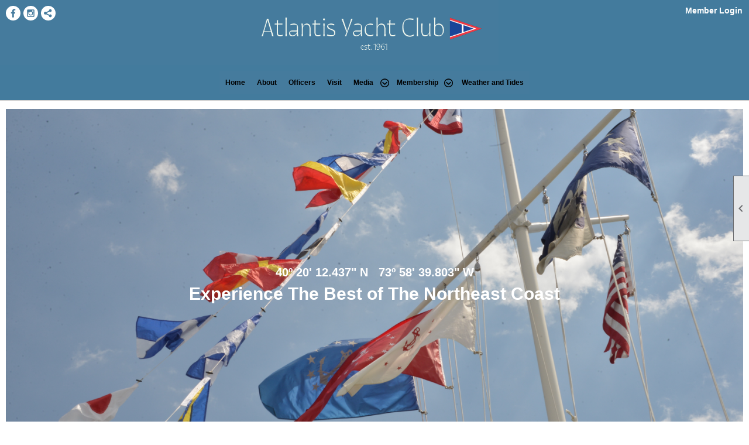

--- FILE ---
content_type: text/html; charset=utf-8
request_url: https://atlantisyachtclub.org/
body_size: 8538
content:
<!DOCTYPE html>


<html lang="en">
	<head id="page_head">   
		<title id="page_title">Home - Atlantis Yacht Club</title>
		
		
				<script async src='https://www.googletagmanager.com/gtag/js?id=G-XC5D6Y0DBX'></script>
				<script>
					window.dataLayer = window.dataLayer || [];
					function gtag(){dataLayer.push(arguments);}
					gtag('js', new Date());
					gtag('config', 'G-XC5D6Y0DBX');
					gtag('set', 'dimension1', 'Home');
					gtag('set', 'dimension2', 'Home Page');
					gtag('set', 'dimension3', '');
				</script>
			
		

		
			<script>
				var True = true;
				var False = false;
				var pageId = "0";
				var enableChangeWarning = False;
				var localChangesPending = False;
				var otherChangesPending = false;
				var userLoggedIn = False;
				var memberNumber = '';
				var memberId = '';
				var previewMode = False;
				var isMobileDevice = False;
				var isMobileDisplay = False;
				var isPostBack = False;
				var submitButtonName = "";
				var cancelButtonName = "";
				var focusControlId = '';
				var isApp = False;
				var app_platform = ""; 
				var hidePageTools = false;
				var isPopup = false;
				var isIE7 = false;
				var isIE8 = false;
				var renewLink = '';
				var paymentLink = '';
				var clubPrefix = "/";
				var pageToolsReferenceSelector = null;
				var isBotSession = True;
				function doCancel() {	}
			</script>  

			
			<link type="text/css" href="/css/smoothness/jquery-ui.min.css?v=20221017" rel="Stylesheet" />	
			<link rel="stylesheet" type="text/css" href="/css/common_ui.css?v=20251209" />
			<link rel="stylesheet" type="text/css" href="/css/widget.css?v=20250731" />
			<link rel="stylesheet" media="print" type="text/css" href="/css/printable.css?v=20221027" />
			<meta id="description_meta_tag" name="description" content="Yacht Club"></meta>
			<script src="/script/jquery.js?v=20221004"></script>

			<link rel='stylesheet' type='text/css' href='/css/layout/99/layout.css?v=3' />
<link rel='stylesheet' type='text/css' href='/css/design/23/design.css?v=1' />
<link rel='stylesheet' type='text/css' href='/css/color/23/color.css?v=120523' />
<link rel='stylesheet' type='text/css' href='/clubs/107131/css/generated.css' />
<link rel='stylesheet' type='text/css' href='/clubs/107131/css/club.css?v=16' />
<link rel='stylesheet' type='text/css' href='/clubs/107131/css/custom.css?v=16' />
	
			<link rel="shortcut icon" href="favicon.ico?v=107131_1349198357" type="image/x-icon" /> 
			<meta id="google_meta_tag" name="Google-site-verification" content="P_ltCFb9c-gon"></meta><meta id="keywords_meta_tag" name="keywords" content="&quot;new jersey&quot; yacht club &quot;yacht club&quot; boating beach marina boat sail nj sailing club dockage dock slips"></meta>
			<meta name="referrer" content="always" /> 
			<meta name="viewport" content="width=device-width, initial-scale=1" />
		

		
		
		

	</head>

	<body onhelp="return false;">
		<form method="post" action="./" id="form">
<div class="aspNetHidden">
<input type="hidden" name="style_sheet_manager_TSSM" id="style_sheet_manager_TSSM" value="" />
<input type="hidden" name="script_manager_TSM" id="script_manager_TSM" value="" />
<input type="hidden" name="__EVENTTARGET" id="__EVENTTARGET" value="" />
<input type="hidden" name="__EVENTARGUMENT" id="__EVENTARGUMENT" value="" />
<input type="hidden" name="__VIEWSTATE" id="__VIEWSTATE" value="+/nZSfP6CFTtvkSaVrkwEG+zArp7C3k3QF7Go68euEWMbuhCrc8k+7dqd7U/4cflE/GqbwY/+OplGH08cg5E9A/Jlm0=" />
</div>

<script type="text/javascript">
//<![CDATA[
var theForm = document.forms['form'];
if (!theForm) {
    theForm = document.form;
}
function __doPostBack(eventTarget, eventArgument) {
    if (!theForm.onsubmit || (theForm.onsubmit() != false)) {
        theForm.__EVENTTARGET.value = eventTarget;
        theForm.__EVENTARGUMENT.value = eventArgument;
        theForm.submit();
    }
}
//]]>
</script>


<script src="/WebResource.axd?d=pynGkmcFUV13He1Qd6_TZD_D2KgvBt7G12Vw1g4A0HNv5Br7URGTkjksE-TYATFOTvNuxQ2&amp;t=638343903423008439" type="text/javascript"></script>


<script src="/Telerik.Web.UI.WebResource.axd?_TSM_HiddenField_=script_manager_TSM&amp;compress=1&amp;_TSM_CombinedScripts_=%3b%3bSystem.Web.Extensions%2c+Version%3d4.0.0.0%2c+Culture%3dneutral%2c+PublicKeyToken%3d31bf3856ad364e35%3aen-US%3ae441b334-44bb-41f8-b8ef-43fec6e58811%3aea597d4b%3ab25378d2%3bTelerik.Web.UI%3aen-US%3a8b7d6a7a-6133-413b-b622-bbc1f3ee15e4%3a16e4e7cd%3a365331c3%3a24ee1bba" type="text/javascript"></script>
<div class="aspNetHidden">

	<input type="hidden" name="__VIEWSTATEGENERATOR" id="__VIEWSTATEGENERATOR" value="65E7F3AF" />
</div>

			<a href="#page_content" id="skip_nav" tabindex="1">Skip to main content</a>
			<a name="top"></a>
			
			
			
			
			

			

			
			

			
			
			<script type="text/javascript">
//<![CDATA[
Sys.WebForms.PageRequestManager._initialize('script_manager', 'form', [], [], [], 90, '');
//]]>
</script>

			<script>
				$telerik.$.ajaxPrefilter(function (s) { if (s.crossDomain) { s.contents.script = false; } });
			</script>

			<input name="changes_pending" type="hidden" id="changes_pending" />
			<script src="https://s3.us-east-1.amazonaws.com/ClubExpressWebFiles/script/jquery-ui.min.js?v=20221017" integrity="sha384-rxCb5hadGhKYsOzRIvOkQ0ggxhZ5fjRxGVY+gkYd5vCYHxwwA5XxrDAW5fAnz9h5" crossorigin="anonymous"></script>
			<script src="/script/widget.js?v=20240307"></script>
			<script src="/script/common.js?v=20260105"></script>

			<script src="/script/address_verification.js?v=20250328"></script>
			<style> @import url("/css/address_verification.css?v=20250328");</style>

			

			

			
<div id="sliding_page_tools">
	
	<style type="text/css">
		@import url("/css/page_tools.css?v=20200604");
	</style>
	<i class="material-icons slide-indicator">&#xE314;</i>
	<ul>
		<li><a class="print-link" title="Print" id="print_link" onclick="printPage(&#39;&#39;, &#39;&#39;, &#39;Atlantis Yacht Club&#39;, &#39;atlantisyachtclub.org&#39;); return false;" href="#"><i class='material-icons'></i>Print This Page</a></li>
		<li><a href="#" id="text_size" onclick="toggleTextSize(); return false;" title="Text Size" aria-label="Change Text Size" rel="nofollow" ><i class="material-icons">&#xE262;</i>Text Size</a></li>
		<li></li>
		<li ><a href="#top" id="go_to_top" title="Go To Top" aria-label="Got To Top of Page" rel="nofollow"><i class="material-icons">&#xE55D;</i>Scroll To Top</a></li>
		<li></li>
	</ul>

</div>



		
			
		
			<link rel="stylesheet" type="text/css" href="/script/galleria/themes/twelve/galleria.twelve.css" />	
			
			
			<script>
				$(document).ready(function () {
					if (focusControlId) {
						window.setTimeout(function () {
							var focusElement = document.getElementById(focusControlId);
							if (focusElement) {
								focusElement.focus();
							}
						}, 100);
					}
					
					var zenScript = document.createElement('script');
					zenScript.setAttribute('id', 'ze-snippet');
					zenScript.setAttribute('src', 'https://static.zdassets.com/ekr/snippet.js?key=e429ae43-bbec-4591-8dbb-e47eb91740bb');
					document.head.appendChild(zenScript);
					zenScript.onload = function () {
						zE('webWidget', 'setLocale', 'en-us');
						window.zESettings = {
							"webWidget": {
								"chat": {
									"suppress": true
								},
								"talk": {
									"suppress": true
								},
								"answerBot": {
									"suppress": true
								},
								"color": { "theme": "#3a73b2", "launcher": "#3a73b2", "launcherText": "#FFFFFF", "header": "#3a73b2" }
							}
						}
						zE('webWidget', 'helpCenter:setSuggestions', { search: '0' });
					}
				});

			</script>
			
			
		
			<input name="hidden_button_for_address_verification" id="hidden_button_for_address_verification" type="button" onclick="handleAddressVerificationAfterSubmit()" style="display:none" />
		
<script src="/script/layoutWidget.js?v=20220826" type="text/javascript"></script>
<script src="/script/layouts/99/layout.js?v=202200815" type="text/javascript"></script>

<div id="layout_wrapper">
	<section class="top-container"><div class="template-row three-column " id="three_column-999295072" style="color:#ffffff;background-color:#457b9d;font-family:Arial, sans-serif;font-size:14px;text-align:right;margin-top:0px;margin-bottom:0px;" data-color="#ffffff" data-bg="#457b9d" data-bw="-1" data-lh="-1"><div class="template-column third " style="font-family:Arial, sans-serif;font-size:14px;text-align:left;padding:10px;margin-top:0px;margin-bottom:0px;" data-bw="-1" data-lh="-1"><div class="cell-item inner-column"><div id='s|2' class='layout-widget social-widget'><div class='layout-social-panel white'><a href='https://www.facebook.com/AtlantisYachtClub' target='_blank' title='Visit us on Facebook' class='social-panel-icon Facebook'></a><a href='https://www.instagram.com/atlantisyachtclub/' target='_blank' title='Visit us on Instagram' class='social-panel-icon Instagram'></a><div class='layout-share-hover-button'><div class='layout-share-button-container' title='Click here for more sharing options'></div><div class='layout-vistoggle'><div class='layout-share-pop-out'><div class='social-title'>Share This Page</div><div class='social-close' title='Close Share Panel'></div><div class='social-objects-container'><div class='clear'></div><div class='a2a_kit a2a_kit_size_32 a2a_vertical_style' data-a2a-url=''><a class='a2a_button_facebook'></a><a class='a2a_button_linkedin'></a><a class='a2a_button_twitter'></a><a class='a2a_dd' href='https://www.addtoany.com/share'></a><div class='share-inst-container'><div class='share-inst'>Share this page on Facebook</div><div class='share-inst'>Share this page on Linkedin</div><div class='share-inst'>Share this page on X/Twitter</div></div></div><div class='clear'></div></div></div></div></div><script async="" src='https://static.addtoany.com/menu/page.js'></script><script type='text/javascript'>$(document).ready(function() { animateLayoutSocial(); });</script></div></div><div class='clear'></div></div></div><div class="template-column third " style="font-family:Arial, sans-serif;font-size:14px;text-align:center;padding:20px;margin-top:0px;margin-bottom:0px;" data-bw="-1" data-lh="-1"><div class="cell-item inner-column"><img src="//images.clubexpress.com/107131/graphics/AYC_Logo_Burgee_508814019.png" title="AYC_Logo_Burgee.png" alt="AYC_Logo_Burgee.png"></div></div><div class="template-column third " style="background-color:#437B9D;font-family:Arial, sans-serif;font-size:14px;text-align:right;margin-top:0px;margin-bottom:0px;border-color:#437B9D;" data-bg="#437B9D" data-bw="-1" data-bc="#437B9D" data-lh="-1"><div class="cell-item inner-column"><div id="u|0|" class="layout-widget user-panel" title="User Panel"><style type="text/css">@import url(/css/user_panel.css?v=20250120);</style><script type="text/javascript" src="/script/user_panel.js?v=20250120"></script><div id="user_panel_widget"><a href="/content.aspx?page_id=31&club_id=107131&action=login&user=5" class="login-link ">Member Login</a></div></div><div class="clear"></div></div></div><div class="clear"></div></div><div class="template-row full-width " id="full_width-1084206854" style="background-color:#f1faee;font-family:Helvetica, Arial, sans-serif;font-size:14px;text-align:center;margin-top:0px;margin-bottom:0px;" data-color="#F1FAE0" data-bg="#f1faee" data-bw="-1" data-lh="-1"><div class="template-column full " style="color:#F1FAEE;background-color:#437B9D;font-family:Helvetica, Arial, sans-serif;font-size:12px;text-align:center;margin-top:0px;margin-bottom:0px;" data-color="#F1FAEE" data-bg="#437B9D" data-bw="-1" data-lh="-1"><div class='cell-item inner-column'><div id="m|20|" class="layout-widget menu-widget" title="Menu"><a class="menutoggle" rel="nofollow"><span class="material-icons" title="Click here to show/hide the menu">menu</span></a><ul class='site-menu'><li aria-current='page' class='selected-menu-item'><span><a href="/content.aspx?page_id=0&club_id=107131">Home</a></span></li><li> <span><a href="/content.aspx?page_id=22&club_id=107131&module_id=529075">About</a></span></li><li> <span><a href="/content.aspx?page_id=22&club_id=107131&module_id=529091">Officers</a></span></li><li> <span><a href="/content.aspx?page_id=22&club_id=107131&module_id=529097">Visit </a></span></li><li class='sub-parent' role='button' tabindex='0'><span><span>Media</span></span><ul class='sub-menu'><li> <span><a href="/content.aspx?page_id=187&club_id=107131">Photo Albums</a></span></li><li> <span><a href="/content.aspx?page_id=22&club_id=107131&module_id=531320">Videos</a></span></li></ul></li><li class='sub-parent' role='button' tabindex='0'><span><span>Membership</span></span><ul class='sub-menu'><li> <span><a href="/content.aspx?page_id=22&club_id=107131&module_id=527358">Membership Inquiry</a></span></li></ul></li><li> <span><a href="/content.aspx?page_id=22&club_id=107131&module_id=531603">Weather and Tides</a></span></li></ul></div><div class="clear"></div></div></div><div class="clear"></div></div></section>
	<main  class="layout-container main-container">
		<!-- left content -->
		
		<div id="content_column" class="col center-col  watermark">
			<!-- page content -->
			<div id="ctl00_crumb_trail_container" class="crumb-trail-container"></div>
			<div id="page_content"><div id="ctl00_ctl00_home_page_wrapper" class="home-page">
	
	<div class="build-row full-width " id="full_width-3364659" seq="1" style="margin-top:0px;border-width:0px;border-style:solid;" data-color="#F1FAEE" data-bw="0px" data-lh="-1" type="0"><div class="build-column full " style="font-family:Helvetica, Arial, sans-serif;font-size:14px;padding:0px;margin-top:0px;margin-bottom:0px;border-width:0px;border-style:solid;" data-bw="0px" data-lh="-1"><div class='cell-item inner-column' cell="1" widgettype="22"><div style="background-image:url(//s3.amazonaws.com/ClubExpressClubFiles/107131/graphics/DSC_9093_204289401.JPG);height:600px" data-height="600" title="481B4EEA-8003-4C71-BAF9-1F555BB69AE3_1_105_c.jpeg" alt="481B4EEA-8003-4C71-BAF9-1F555BB69AE3_1_105_c.jpeg" class="hero hero-center" hero="true" align="2" data-background="//s3.amazonaws.com/ClubExpressClubFiles/107131/graphics/DSC_9093_204289401.JPG"><div class="hero-text"><h3 style="text-align: center;"><strong style="font-family: Helvetica; color: rgb(255, 255, 255);">40º 20' 12.437" N&nbsp;&nbsp;&nbsp;73º 58' 39.803" W</strong></h3><h1 style="text-align: center;"><span style="font-family: Helvetica; color: rgb(255, 255, 255);">Experience The Best of The Northeast Coast</span></h1></div></div></div></div><div class="clear"></div></div><div class="build-row three-column " id="three_column-3364660" seq="2" type="2"><div class="build-column third "><div class="cell-item inner-column" cell="1" widgettype="23"><div class='caption-image'><img src='//images.clubexpress.com/107131/graphics/555F62C9-E7E7-445A-8191-0E41BFEB9B7C_1_201_a_1892953045.jpeg' border='0'></div><div class='caption'><h2><span style="font-family: Helvetica;">Our History</span></h2><p><span style="font-family: Helvetica; color: rgb(51, 51, 51); background-color: rgba(255, 255, 255, 0.9);">In 1961, a group of enthusiastic cruising Yachtsman decided to form a club. These five men sent out letters to fifteen perspective members. Twenty-five showed up for the initial meeting! The dues were set at $25.00 per year, including the burgee, and we were under way. “Atlantis” seemed a fitting name because the Club, like the mythical city, was only a dream, a possibility, and its very existence seemed unlikely.</span></p></div></div></div><div class="build-column third "><div class="cell-item inner-column" cell="2" widgettype="23"><div class='caption-image'><img src='//images.clubexpress.com/107131/graphics/0W3C3765_1__834917687.jpeg' title="0W3C3765_1_.jpeg" alt="0W3C3765_1_.jpeg" border='0'></div><div class='caption'><h2>Our Vision</h2><p>Atlantis Yacht Club's vision is to foster a boating-oriented environment that creates a lifetime of enriching experiences for our members, families, and friends through a shared love of boating, a spirit of camaraderie, and a commitment to the club's traditions and the protection and preservation of our environment.</p></div></div></div><div class="build-column third " style="font-family:Helvetica, Arial, sans-serif;font-size:14px;padding:15px;margin-top:0px;margin-bottom:0px;" data-bw="-1" data-lh="-1"><div class="cell-item inner-column" cell="3" widgettype="23"><div class='caption-image'><img src='//images.clubexpress.com/107131/graphics/DSC01903_1__1139535105.jpg' border='0'></div><div class='caption'><h2>Our Future</h2><p>The Board of Governors, Officers and membership are committed to honoring the vision of the founding members by being good stewards of the club and its traditions while constantly modernizing our facilities and services to keep pace with the future needs of our membership.  The current membership recognizes the investment of time and care of those that went before us and will always endeavor to pay forward what we are so privileged to enjoy today.</p><p><br></p></div></div></div><div class="clear"></div></div><div class="build-row full-width " id="full_width-3364661" seq="4" type="0"><div class="build-column full " style="font-family:Helvetica, Arial, sans-serif;font-size:14px;padding:0px;margin-top:0px;margin-bottom:0px;border-width:0px;border-style:solid;" data-bw="0px" data-lh="-1"><div class='cell-item inner-column' cell="1" widgettype="22"><div style="background-image:url(//s3.amazonaws.com/ClubExpressClubFiles/107131/graphics/0Bonin2_0Bonin2-R5-E078_114309444.jpg);height:230px" data-height="230" class="hero hero-center" hero="true" align="2" data-background="//s3.amazonaws.com/ClubExpressClubFiles/107131/graphics/0Bonin2_0Bonin2-R5-E078_114309444.jpg"><div class="hero-text"><h1 style="text-align: center;"><span style="font-family: Helvetica;">Come Visit Us!</span></h1></div></div></div></div><div class="clear"></div></div>
</div>

	

</div>
		</div>
		<!-- right content -->
		
	</main>
	
	<section class="bottom-container"><div class="template-row four-column " id="four_column-1256994370"><div class="template-column quarter " style="color:#ffffff;font-family:Tahoma, Geneva, sans-serif;font-size:14px;text-align:center;padding:10px;margin-top:0px;margin-bottom:0px;" data-color="#ffffff" data-bw="-1" data-lh="-1"><div class="cell-item inner-column"><h4><span style="font-family: Tahoma; color: rgb(0, 0, 0);">Phone: 732-222-9693</span></h4></div></div><div class="template-column quarter " style="color:#ffffff;font-family:Arial, sans-serif;font-size:14px;text-align:center;padding:10px;margin-top:0px;margin-bottom:0px;" data-color="#ffffff" data-bw="-1" data-lh="-1"><div class="cell-item inner-column"><div class='placeholder'></div></div></div><div class="template-column quarter " style="color:#ffffff;font-family:Arial, sans-serif;font-size:14px;text-align:center;padding:10px;margin-top:0px;margin-bottom:0px;" data-color="#ffffff" data-bw="-1" data-lh="-1"><div class="cell-item inner-column"><div class='placeholder'></div></div></div><div class="template-column quarter " style="font-family:Tahoma, Geneva, sans-serif;font-size:14px;text-align:center;padding:10px;margin-top:0px;margin-bottom:0px;" data-color="#ffffff" data-bw="-1" data-lh="-1"><div class="cell-item inner-column"><h4><span style="font-family: Tahoma;">66 River Avenue</span></h4>
<h4><span style="font-family: Tahoma;">Monmouth Beach, NJ 07750</span></h4>
<span style="font-family: Tahoma;">
<h4><a href="https://goo.gl/maps/jVWyW29fa9a2qiAJ6" target="_blank" class="ce-button">Google Maps Directions</a></h4>
</span></div></div><div class="clear"></div></div></section>

	<footer>
		<div class="layout-wrapper">
			

<div class="footer-container">
	<a href="/">Home</a>&nbsp;&nbsp;&nbsp;|&nbsp;&nbsp;&nbsp;
	<a href="/content.aspx?page_id=4&club_id=107131" id="ctl00_footer_contact_us_link" >Contact Us</a>&nbsp;&nbsp;&nbsp;|&nbsp;&nbsp;&nbsp;
	<span id="ctl00_footer_copyright_panel">Copyright © 2026 - All Rights Reserved</span>&nbsp;&nbsp;&nbsp;|&nbsp;&nbsp;&nbsp;
	<a role='button' href='#' onclick="openModalPopup('/popup.aspx?page_id=126&club_id=107131', 600, 480, ''); return false;" id="ctl00_footer_terms_link"  aria-haspopup='dialog'  rel='nofollow'>Terms of Use</a>&nbsp;&nbsp;&nbsp;|&nbsp;&nbsp;&nbsp;
	<a role='button' href='#' onclick="openModalPopup('/popup.aspx?page_id=125&club_id=107131', 600, 480, ''); return false;" id="ctl00_footer_privacy_link"  aria-haspopup='dialog'  rel='nofollow'>Privacy Policy</a>
	<br />
	<a href="https://www.clubexpress.com/landing.aspx?source=atlantisyachtclub" class="footer-link" rel="nofollow" target="_blank">Powered By&nbsp;<img src="/images/powered_by.png" alt="ClubExpress" align="absmiddle" border="0" /></a>
</div>

		</div>
	</footer>
</div>


<script>
	(function () {
		if (isMobileDevice && isMobileDisplay) {
			$('#layout_wrapper').attr('id', 'mobile_layout_wrapper').addClass('mobile-layout-wrapper');
			addEventListener("load",
				function () {
					setTimeout(hideURLbar, 0);
				}, false);
			function hideURLbar() {
				window.scrollTo(0, 1);
			}

			$("#mobile_go_to_top, #go_to_top").bind('click', function (event) {
				event.preventDefault();
				$("html, body").animate({ scrollTop: 0 }, 500);
			});

			$(".top-link").bind('click', function (event) {
				event.preventDefault();
				$("html, body").animate({ scrollTop: 0 }, 500);
			});

			$('.print-link').bind('click', function () {
				window.print();
			});
		}
	})();

	function $slideMenu() {
		$('ul.site-menu').slideToggle("slow");
	}

	$(document).ready(function () {
		var $this = $(this);
		if ($('#mobile_layout_wrapper').length) {

		}
		else {
			$('ul.site-menu li span span').bind('click', function (e) {
				$this = $(this);
				e.preventDefault();
				$this.parent().next().slideToggle("slow");
				$this.toggleClass("open");
			});
		}
	});          //end Ready


</script>



<script type="text/javascript">
//<![CDATA[
window.__TsmHiddenField = $get('script_manager_TSM');//]]>
</script>
</form>
		
		
	</body>
</html>




--- FILE ---
content_type: text/css
request_url: https://atlantisyachtclub.org/clubs/107131/css/generated.css
body_size: 1175
content:
#full_width-1084206854 ul.site-menu li span span { 
	font-weight:bold;
	color:#000;
	font-size:12px;
	font-family:Tahoma, Geneva, sans-serif;
	padding-right:30px;
	background-image:url(https://s3.us-east-1.amazonaws.com/ClubExpressWebFiles/layout_resources/menu_resources/20/down.png);
	background-position:95% 50%;
	background-color:#457B9D;
}
#full_width-1084206854 ul.site-menu li span a { 
	font-weight:bold;
	color:#000;
	font-size:12px;
	font-family:Tahoma, Geneva, sans-serif;
	float:left;
	display:block;
	text-decoration:none;
	line-height:30px;
	white-space:nowrap;
}
#full_width-1084206854 ul.site-menu span { 
	font-weight:normal;
	color:#000000;
	font-size:15px;
	font-family: 'Arimo', sans-serif;
}
#full_width-1084206854 ul.site-menu span span { 
	font-weight:normal;
	color:#000000;
	font-size:15px;
	font-family: 'Arimo', sans-serif;
}
#full_width-1084206854 ul.site-menu { 
	margin:0 auto;
	padding:0;
	height:auto;
	width:100%;
	display:block;
	background-color:#457B9D;
}
#full_width-1084206854 ul.site-menu li { 
	padding:0px;
	line-height:30px;
	background-image:none;
	background-color:#457B9D;
	color:#000;
}
#full_width-1084206854 ul.site-menu ul.sub-menu li { 
	border:none;
	width:100%;
	padding:5px;
	max-width:250px;
	border-radius:0px;
}
#full_width-1084206854 ul.site-menu ul.sub-menu li.submenu-name:hover { 
	border:none;
	width:100%;
	padding:5px;
}
#full_width-1084206854 ul.site-menu ul.sub-menu li:hover { 
	background-color:#c1c1c1;
}
#full_width-1084206854 ul.site-menu ul.sub-menu li.selected-menu-item { 
	background-color:#FFFFFF;
}
#full_width-1084206854 ul.site-menu li a span { 
	float:left;
	display:block;
}
#full_width-1084206854 ul.site-menu li.menu-separator { 
	padding:0px;
	height:0px;
	width:0px;
}
#full_width-1084206854 ul.site-menu li:hover span span { 
	background-color:LightGrey;
}
#full_width-1084206854 ul.site-menu li:hover { 
	background-color:LightGrey;
}
#full_width-1084206854 ul.site-menu ul.sub-menu { 
	border:1px solid #CDCDCD;
	padding-right:10px;
	box-shadow:3px 3px 6px -3px #000;
}
#full_width-1084206854 ul.site-menu ul.sub-menu.mega-sub ul.sub-menu { 
	border:none;
	box-shadow:none;
	padding-right:0px;
}
#full_width-1084206854 ul.site-menu ul.sub-menu li span a { 
	padding:0px;
	width:100%;
	color:#000;
	background-color:transparent;
	font-size:12px;
	font-weight:bold;
	text-shadow:none;
}
#full_width-1084206854 ul.site-menu ul.sub-menu li span a:hover { 
	width:100%;
	color:#000;
	background-color:transparent;
}
#full_width-1084206854 ul.site-menu ul.sub-menu li.selected-menu-item a:hover { 
	color:#6c6c6c;
}
#full_width-1084206854 ul.site-menu ul.sub-menu li.menu-separator { 
	padding-top:1px;
	padding-bottom:1px;
	padding-right:10px;
	background-color:#000000;
}
#full_width-1084206854 ul.site-menu ul.sub-menu li:first-child { 
	border-top-left-radius:10px;
	border-top-right-radius:10px;
}
#full_width-1084206854 ul.site-menu ul.sub-menu li:last-child { 
	border-bottom-left-radius:10px;
	border-bottom-right-radius:10px;
}
#full_width-1084206854 ul.site-menu ul.sub-menu li:first-child:after { 
	content:'';
	position:absolute;
	top:-9px;
	left:25%;
	width: 16px;
	height: 9px;
	background-image:url(https://s3.us-east-1.amazonaws.com/ClubExpressWebFiles/layout_resources/menu_resources/20/regp.png);
}
#full_width-1084206854 ul.site-menu ul.sub-menu li:first-child:hover::after { 
	content:'';
	position:absolute;
	top:-9px;
	left:25%;
	width: 16px;
	height: 9px;
	background-image:url(https://s3.us-east-1.amazonaws.com/ClubExpressWebFiles/layout_resources/menu_resources/20/ovp.png);
}
#full_width-1084206854 ul.site-menu ul.sub-menu.mega-sub ul.sub-menu li:first-child:after { 
	display:none;
}
#full_width-1084206854 ul.site-menu ul.sub-menu.mega-sub ul.sub-menu:first-child li:last-child { 
	border-bottom-left-radius:10px;
	border-bottom-right-radius:0px;
}
#full_width-1084206854 ul.site-menu ul.sub-menu.mega-sub ul.sub-menu:last-child li:last-child { 
	border-bottom-left-radius:0px;
	border-bottom-right-radius:10px;
}
#full_width-1084206854 ul.site-menu li.sub-parent:hover ul { 
	border:1px solid #000;
	border-radius:10px;
}
#full_width-1084206854 ul.site-menu li span a:hover { 
	background-color:LightGrey;
}
#full_width-1084206854 ul.site-menu li.selected-menu-item { 
	font-style:normal;
	background-color:#457B9D;
	background-image:none;
}
#full_width-1084206854 ul.site-menu li.selected-menu-item span a { 
	font-style:normal;
	color:#000;
}
#full_width-1084206854 ul.sub-menu li:hover { 
	background-color:#FFF;
}
#full_width-1084206854 ul.horizontal.site-menu li:hover { 
	background-color:#FFF;
}
#full_width-1084206854 ul.sub-menu ul.sub-menu li span a { 
	color:#000;
}
#full_width-1084206854 ul.horizontal.site-menu ul.sub-menu li span a { 
	color:#000;
}


--- FILE ---
content_type: text/css
request_url: https://atlantisyachtclub.org/clubs/107131/css/club.css?v=16
body_size: 620
content:
h1 { 
	color:#000000;
	font-family:'Open Sans', sans-serif;
}
h2 { 
	color:#000000;
	font-family:'Open Sans', sans-serif;
}
h3 { 
	color:#000000;
	font-family:'Open Sans', sans-serif;
}
a { 
	color:#1e7abe;
	font-size:14px;
	font-family:'Open Sans', sans-serif;
}
body { 
	font-size:14px;
	font-family:Helvetica, Arial, sans-serif;
	background-color:#FFFFFF;
}
.top-container { 
	color:#F1FAEE;
	background-color:#457B9D;
}
.user-panel .control-panel-link { 
	color:#000000;
	font-size:14px;
	font-family:Arial, sans-serif;
}
.user-panel .login-link { 
	color:#ffffff;
	font-size:14px;
	font-family:Arial, sans-serif;
	font-weight:bold;
}
.layout-widget #user_panel_widget .panel-checklist-link { 
	color:#FFF;
}
.panel-welcome-message { 
	color:#000000;
	font-size:14px;
	font-family:Arial, sans-serif;
}
.favorites-hover { 
	color:#000000;
	font-size:14px;
	font-family:Arial, sans-serif;
}
.material-icons.favorite-icon { 
	color:#000000;
}
#layout_wrapper { 
	max-width:1519px;
}
a.ce-button { 
	font-size:14px;
	font-family:Arial, sans-serif;
	font-weight:bold;
	background-color:#000000;
	border-radius:20px;
	border-width:2px;
	border-color:#ffffff;
	background-image:none;
	padding-left:15px;
	padding-right:15px;
	padding-top:8px;
	padding-bottom:8px;
	color:#ffffff;
}
a.ce-button:hover { 
	background-color:#8a8a8a;
	border-width:2px;
	border-color:#ffffff;
	background-image:none;
	color:#ffffff;
}
.user-panel .login-link.ce-button { 
	color:#ffffff;
	font-weight:bold;
}
.bottom-container { 
	color:#000000;
}
